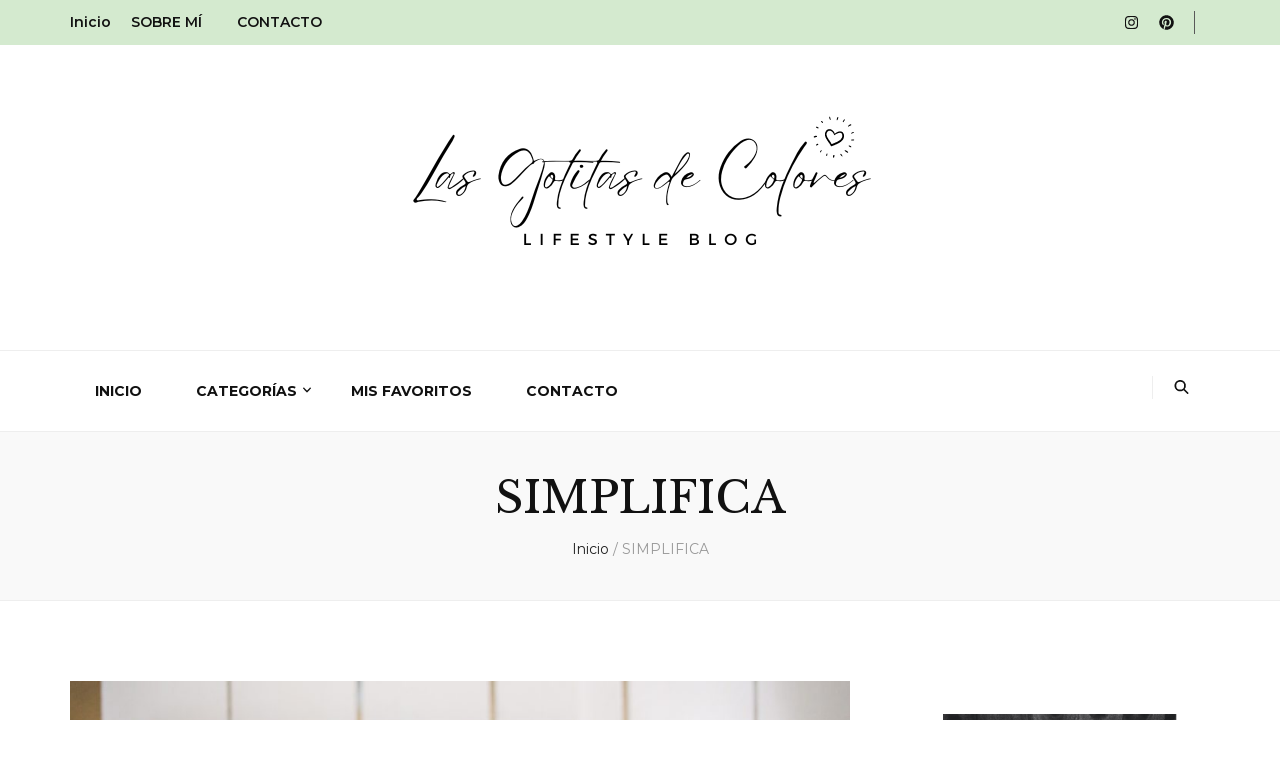

--- FILE ---
content_type: text/html; charset=UTF-8
request_url: https://lasgotitasdecolores.es/simplifica/
body_size: 20583
content:
    <!DOCTYPE html>
    <html lang="es">
    <head itemscope itemtype="http://schema.org/WebSite">

    <meta charset="UTF-8">
    <meta name="viewport" content="width=device-width, initial-scale=1">
    <link rel="profile" href="http://gmpg.org/xfn/11">
    <meta name='robots' content='index, follow, max-image-preview:large, max-snippet:-1, max-video-preview:-1' />

	<!-- This site is optimized with the Yoast SEO plugin v26.8 - https://yoast.com/product/yoast-seo-wordpress/ -->
	<title>SIMPLIFICA - Las Gotitas de Colores</title>
	<link rel="canonical" href="https://lasgotitasdecolores.es/simplifica/" />
	<meta property="og:locale" content="es_ES" />
	<meta property="og:type" content="article" />
	<meta property="og:title" content="SIMPLIFICA - Las Gotitas de Colores" />
	<meta property="og:description" content="Comienza Beneficios de Simplificar tu vida En la vida existen muchas cosas que no podemos controlar, pero también hay mucho que si podemos controlar. Podemos controlar nuestro dinero, nuestras posesiones, nuestros horarios, y nuestras prioridades. Sí simplificar tu vida es algo que realmente deseas, lo que necesitas, por el motivo que sea, no te preocupes &hellip;" />
	<meta property="og:url" content="https://lasgotitasdecolores.es/simplifica/" />
	<meta property="og:site_name" content="Las Gotitas de Colores" />
	<meta property="article:modified_time" content="2019-03-14T12:45:38+00:00" />
	<meta property="og:image" content="https://lasgotitasdecolores.es/wp-content/uploads/2019/02/journal-791286_1920.jpg" />
	<meta property="og:image:width" content="1920" />
	<meta property="og:image:height" content="1280" />
	<meta property="og:image:type" content="image/jpeg" />
	<meta name="twitter:card" content="summary_large_image" />
	<meta name="twitter:label1" content="Tiempo de lectura" />
	<meta name="twitter:data1" content="2 minutos" />
	<script type="application/ld+json" class="yoast-schema-graph">{"@context":"https://schema.org","@graph":[{"@type":"WebPage","@id":"https://lasgotitasdecolores.es/simplifica/","url":"https://lasgotitasdecolores.es/simplifica/","name":"SIMPLIFICA - Las Gotitas de Colores","isPartOf":{"@id":"https://lasgotitasdecolores.es/#website"},"primaryImageOfPage":{"@id":"https://lasgotitasdecolores.es/simplifica/#primaryimage"},"image":{"@id":"https://lasgotitasdecolores.es/simplifica/#primaryimage"},"thumbnailUrl":"https://lasgotitasdecolores.es/wp-content/uploads/2019/02/journal-791286_1920.jpg","datePublished":"2019-01-29T13:46:36+00:00","dateModified":"2019-03-14T12:45:38+00:00","breadcrumb":{"@id":"https://lasgotitasdecolores.es/simplifica/#breadcrumb"},"inLanguage":"es","potentialAction":[{"@type":"ReadAction","target":["https://lasgotitasdecolores.es/simplifica/"]}]},{"@type":"ImageObject","inLanguage":"es","@id":"https://lasgotitasdecolores.es/simplifica/#primaryimage","url":"https://lasgotitasdecolores.es/wp-content/uploads/2019/02/journal-791286_1920.jpg","contentUrl":"https://lasgotitasdecolores.es/wp-content/uploads/2019/02/journal-791286_1920.jpg","width":1920,"height":1280},{"@type":"BreadcrumbList","@id":"https://lasgotitasdecolores.es/simplifica/#breadcrumb","itemListElement":[{"@type":"ListItem","position":1,"name":"Portada","item":"https://lasgotitasdecolores.es/"},{"@type":"ListItem","position":2,"name":"SIMPLIFICA"}]},{"@type":"WebSite","@id":"https://lasgotitasdecolores.es/#website","url":"https://lasgotitasdecolores.es/","name":"Las Gotitas de Colores","description":"Blog de ideas e inspiración para tu día a día.","publisher":{"@id":"https://lasgotitasdecolores.es/#/schema/person/6fcb929e2ae20daa1198ce5f1461c562"},"potentialAction":[{"@type":"SearchAction","target":{"@type":"EntryPoint","urlTemplate":"https://lasgotitasdecolores.es/?s={search_term_string}"},"query-input":{"@type":"PropertyValueSpecification","valueRequired":true,"valueName":"search_term_string"}}],"inLanguage":"es"},{"@type":["Person","Organization"],"@id":"https://lasgotitasdecolores.es/#/schema/person/6fcb929e2ae20daa1198ce5f1461c562","name":"Débora Rebelo","image":{"@type":"ImageObject","inLanguage":"es","@id":"https://lasgotitasdecolores.es/#/schema/person/image/","url":"https://lasgotitasdecolores.es/wp-content/uploads/2024/01/Peach-Watercolor-Flower-Fashion-Blogger-LinkedIn-Banner-Logo-3.png","contentUrl":"https://lasgotitasdecolores.es/wp-content/uploads/2024/01/Peach-Watercolor-Flower-Fashion-Blogger-LinkedIn-Banner-Logo-3.png","width":500,"height":500,"caption":"Débora Rebelo"},"logo":{"@id":"https://lasgotitasdecolores.es/#/schema/person/image/"}}]}</script>
	<!-- / Yoast SEO plugin. -->


<link rel='dns-prefetch' href='//static.addtoany.com' />
<link rel='dns-prefetch' href='//fonts.googleapis.com' />
<link rel="alternate" type="application/rss+xml" title="Las Gotitas de Colores &raquo; Feed" href="https://lasgotitasdecolores.es/feed/" />
<link rel="alternate" type="application/rss+xml" title="Las Gotitas de Colores &raquo; Feed de los comentarios" href="https://lasgotitasdecolores.es/comments/feed/" />
<link rel="alternate" title="oEmbed (JSON)" type="application/json+oembed" href="https://lasgotitasdecolores.es/wp-json/oembed/1.0/embed?url=https%3A%2F%2Flasgotitasdecolores.es%2Fsimplifica%2F" />
<link rel="alternate" title="oEmbed (XML)" type="text/xml+oembed" href="https://lasgotitasdecolores.es/wp-json/oembed/1.0/embed?url=https%3A%2F%2Flasgotitasdecolores.es%2Fsimplifica%2F&#038;format=xml" />
<style id='wp-img-auto-sizes-contain-inline-css' type='text/css'>
img:is([sizes=auto i],[sizes^="auto," i]){contain-intrinsic-size:3000px 1500px}
/*# sourceURL=wp-img-auto-sizes-contain-inline-css */
</style>
<link rel='stylesheet' id='sbi_styles-css' href='https://lasgotitasdecolores.es/wp-content/plugins/instagram-feed/css/sbi-styles.min.css?ver=6.10.0' type='text/css' media='all' />
<style id='wp-emoji-styles-inline-css' type='text/css'>

	img.wp-smiley, img.emoji {
		display: inline !important;
		border: none !important;
		box-shadow: none !important;
		height: 1em !important;
		width: 1em !important;
		margin: 0 0.07em !important;
		vertical-align: -0.1em !important;
		background: none !important;
		padding: 0 !important;
	}
/*# sourceURL=wp-emoji-styles-inline-css */
</style>
<style id='classic-theme-styles-inline-css' type='text/css'>
/*! This file is auto-generated */
.wp-block-button__link{color:#fff;background-color:#32373c;border-radius:9999px;box-shadow:none;text-decoration:none;padding:calc(.667em + 2px) calc(1.333em + 2px);font-size:1.125em}.wp-block-file__button{background:#32373c;color:#fff;text-decoration:none}
/*# sourceURL=/wp-includes/css/classic-themes.min.css */
</style>
<style id='global-styles-inline-css' type='text/css'>
:root{--wp--preset--aspect-ratio--square: 1;--wp--preset--aspect-ratio--4-3: 4/3;--wp--preset--aspect-ratio--3-4: 3/4;--wp--preset--aspect-ratio--3-2: 3/2;--wp--preset--aspect-ratio--2-3: 2/3;--wp--preset--aspect-ratio--16-9: 16/9;--wp--preset--aspect-ratio--9-16: 9/16;--wp--preset--color--black: #000000;--wp--preset--color--cyan-bluish-gray: #abb8c3;--wp--preset--color--white: #ffffff;--wp--preset--color--pale-pink: #f78da7;--wp--preset--color--vivid-red: #cf2e2e;--wp--preset--color--luminous-vivid-orange: #ff6900;--wp--preset--color--luminous-vivid-amber: #fcb900;--wp--preset--color--light-green-cyan: #7bdcb5;--wp--preset--color--vivid-green-cyan: #00d084;--wp--preset--color--pale-cyan-blue: #8ed1fc;--wp--preset--color--vivid-cyan-blue: #0693e3;--wp--preset--color--vivid-purple: #9b51e0;--wp--preset--gradient--vivid-cyan-blue-to-vivid-purple: linear-gradient(135deg,rgb(6,147,227) 0%,rgb(155,81,224) 100%);--wp--preset--gradient--light-green-cyan-to-vivid-green-cyan: linear-gradient(135deg,rgb(122,220,180) 0%,rgb(0,208,130) 100%);--wp--preset--gradient--luminous-vivid-amber-to-luminous-vivid-orange: linear-gradient(135deg,rgb(252,185,0) 0%,rgb(255,105,0) 100%);--wp--preset--gradient--luminous-vivid-orange-to-vivid-red: linear-gradient(135deg,rgb(255,105,0) 0%,rgb(207,46,46) 100%);--wp--preset--gradient--very-light-gray-to-cyan-bluish-gray: linear-gradient(135deg,rgb(238,238,238) 0%,rgb(169,184,195) 100%);--wp--preset--gradient--cool-to-warm-spectrum: linear-gradient(135deg,rgb(74,234,220) 0%,rgb(151,120,209) 20%,rgb(207,42,186) 40%,rgb(238,44,130) 60%,rgb(251,105,98) 80%,rgb(254,248,76) 100%);--wp--preset--gradient--blush-light-purple: linear-gradient(135deg,rgb(255,206,236) 0%,rgb(152,150,240) 100%);--wp--preset--gradient--blush-bordeaux: linear-gradient(135deg,rgb(254,205,165) 0%,rgb(254,45,45) 50%,rgb(107,0,62) 100%);--wp--preset--gradient--luminous-dusk: linear-gradient(135deg,rgb(255,203,112) 0%,rgb(199,81,192) 50%,rgb(65,88,208) 100%);--wp--preset--gradient--pale-ocean: linear-gradient(135deg,rgb(255,245,203) 0%,rgb(182,227,212) 50%,rgb(51,167,181) 100%);--wp--preset--gradient--electric-grass: linear-gradient(135deg,rgb(202,248,128) 0%,rgb(113,206,126) 100%);--wp--preset--gradient--midnight: linear-gradient(135deg,rgb(2,3,129) 0%,rgb(40,116,252) 100%);--wp--preset--font-size--small: 13px;--wp--preset--font-size--medium: 20px;--wp--preset--font-size--large: 36px;--wp--preset--font-size--x-large: 42px;--wp--preset--spacing--20: 0.44rem;--wp--preset--spacing--30: 0.67rem;--wp--preset--spacing--40: 1rem;--wp--preset--spacing--50: 1.5rem;--wp--preset--spacing--60: 2.25rem;--wp--preset--spacing--70: 3.38rem;--wp--preset--spacing--80: 5.06rem;--wp--preset--shadow--natural: 6px 6px 9px rgba(0, 0, 0, 0.2);--wp--preset--shadow--deep: 12px 12px 50px rgba(0, 0, 0, 0.4);--wp--preset--shadow--sharp: 6px 6px 0px rgba(0, 0, 0, 0.2);--wp--preset--shadow--outlined: 6px 6px 0px -3px rgb(255, 255, 255), 6px 6px rgb(0, 0, 0);--wp--preset--shadow--crisp: 6px 6px 0px rgb(0, 0, 0);}:where(.is-layout-flex){gap: 0.5em;}:where(.is-layout-grid){gap: 0.5em;}body .is-layout-flex{display: flex;}.is-layout-flex{flex-wrap: wrap;align-items: center;}.is-layout-flex > :is(*, div){margin: 0;}body .is-layout-grid{display: grid;}.is-layout-grid > :is(*, div){margin: 0;}:where(.wp-block-columns.is-layout-flex){gap: 2em;}:where(.wp-block-columns.is-layout-grid){gap: 2em;}:where(.wp-block-post-template.is-layout-flex){gap: 1.25em;}:where(.wp-block-post-template.is-layout-grid){gap: 1.25em;}.has-black-color{color: var(--wp--preset--color--black) !important;}.has-cyan-bluish-gray-color{color: var(--wp--preset--color--cyan-bluish-gray) !important;}.has-white-color{color: var(--wp--preset--color--white) !important;}.has-pale-pink-color{color: var(--wp--preset--color--pale-pink) !important;}.has-vivid-red-color{color: var(--wp--preset--color--vivid-red) !important;}.has-luminous-vivid-orange-color{color: var(--wp--preset--color--luminous-vivid-orange) !important;}.has-luminous-vivid-amber-color{color: var(--wp--preset--color--luminous-vivid-amber) !important;}.has-light-green-cyan-color{color: var(--wp--preset--color--light-green-cyan) !important;}.has-vivid-green-cyan-color{color: var(--wp--preset--color--vivid-green-cyan) !important;}.has-pale-cyan-blue-color{color: var(--wp--preset--color--pale-cyan-blue) !important;}.has-vivid-cyan-blue-color{color: var(--wp--preset--color--vivid-cyan-blue) !important;}.has-vivid-purple-color{color: var(--wp--preset--color--vivid-purple) !important;}.has-black-background-color{background-color: var(--wp--preset--color--black) !important;}.has-cyan-bluish-gray-background-color{background-color: var(--wp--preset--color--cyan-bluish-gray) !important;}.has-white-background-color{background-color: var(--wp--preset--color--white) !important;}.has-pale-pink-background-color{background-color: var(--wp--preset--color--pale-pink) !important;}.has-vivid-red-background-color{background-color: var(--wp--preset--color--vivid-red) !important;}.has-luminous-vivid-orange-background-color{background-color: var(--wp--preset--color--luminous-vivid-orange) !important;}.has-luminous-vivid-amber-background-color{background-color: var(--wp--preset--color--luminous-vivid-amber) !important;}.has-light-green-cyan-background-color{background-color: var(--wp--preset--color--light-green-cyan) !important;}.has-vivid-green-cyan-background-color{background-color: var(--wp--preset--color--vivid-green-cyan) !important;}.has-pale-cyan-blue-background-color{background-color: var(--wp--preset--color--pale-cyan-blue) !important;}.has-vivid-cyan-blue-background-color{background-color: var(--wp--preset--color--vivid-cyan-blue) !important;}.has-vivid-purple-background-color{background-color: var(--wp--preset--color--vivid-purple) !important;}.has-black-border-color{border-color: var(--wp--preset--color--black) !important;}.has-cyan-bluish-gray-border-color{border-color: var(--wp--preset--color--cyan-bluish-gray) !important;}.has-white-border-color{border-color: var(--wp--preset--color--white) !important;}.has-pale-pink-border-color{border-color: var(--wp--preset--color--pale-pink) !important;}.has-vivid-red-border-color{border-color: var(--wp--preset--color--vivid-red) !important;}.has-luminous-vivid-orange-border-color{border-color: var(--wp--preset--color--luminous-vivid-orange) !important;}.has-luminous-vivid-amber-border-color{border-color: var(--wp--preset--color--luminous-vivid-amber) !important;}.has-light-green-cyan-border-color{border-color: var(--wp--preset--color--light-green-cyan) !important;}.has-vivid-green-cyan-border-color{border-color: var(--wp--preset--color--vivid-green-cyan) !important;}.has-pale-cyan-blue-border-color{border-color: var(--wp--preset--color--pale-cyan-blue) !important;}.has-vivid-cyan-blue-border-color{border-color: var(--wp--preset--color--vivid-cyan-blue) !important;}.has-vivid-purple-border-color{border-color: var(--wp--preset--color--vivid-purple) !important;}.has-vivid-cyan-blue-to-vivid-purple-gradient-background{background: var(--wp--preset--gradient--vivid-cyan-blue-to-vivid-purple) !important;}.has-light-green-cyan-to-vivid-green-cyan-gradient-background{background: var(--wp--preset--gradient--light-green-cyan-to-vivid-green-cyan) !important;}.has-luminous-vivid-amber-to-luminous-vivid-orange-gradient-background{background: var(--wp--preset--gradient--luminous-vivid-amber-to-luminous-vivid-orange) !important;}.has-luminous-vivid-orange-to-vivid-red-gradient-background{background: var(--wp--preset--gradient--luminous-vivid-orange-to-vivid-red) !important;}.has-very-light-gray-to-cyan-bluish-gray-gradient-background{background: var(--wp--preset--gradient--very-light-gray-to-cyan-bluish-gray) !important;}.has-cool-to-warm-spectrum-gradient-background{background: var(--wp--preset--gradient--cool-to-warm-spectrum) !important;}.has-blush-light-purple-gradient-background{background: var(--wp--preset--gradient--blush-light-purple) !important;}.has-blush-bordeaux-gradient-background{background: var(--wp--preset--gradient--blush-bordeaux) !important;}.has-luminous-dusk-gradient-background{background: var(--wp--preset--gradient--luminous-dusk) !important;}.has-pale-ocean-gradient-background{background: var(--wp--preset--gradient--pale-ocean) !important;}.has-electric-grass-gradient-background{background: var(--wp--preset--gradient--electric-grass) !important;}.has-midnight-gradient-background{background: var(--wp--preset--gradient--midnight) !important;}.has-small-font-size{font-size: var(--wp--preset--font-size--small) !important;}.has-medium-font-size{font-size: var(--wp--preset--font-size--medium) !important;}.has-large-font-size{font-size: var(--wp--preset--font-size--large) !important;}.has-x-large-font-size{font-size: var(--wp--preset--font-size--x-large) !important;}
:where(.wp-block-post-template.is-layout-flex){gap: 1.25em;}:where(.wp-block-post-template.is-layout-grid){gap: 1.25em;}
:where(.wp-block-term-template.is-layout-flex){gap: 1.25em;}:where(.wp-block-term-template.is-layout-grid){gap: 1.25em;}
:where(.wp-block-columns.is-layout-flex){gap: 2em;}:where(.wp-block-columns.is-layout-grid){gap: 2em;}
:root :where(.wp-block-pullquote){font-size: 1.5em;line-height: 1.6;}
/*# sourceURL=global-styles-inline-css */
</style>
<link rel='stylesheet' id='blossomthemes-email-newsletter-css' href='https://lasgotitasdecolores.es/wp-content/plugins/blossomthemes-email-newsletter/public/css/blossomthemes-email-newsletter-public.min.css?ver=2.2.10' type='text/css' media='all' />
<link rel='stylesheet' id='blossomthemes-instagram-feed-css' href='https://lasgotitasdecolores.es/wp-content/plugins/blossomthemes-instagram-feed/public/css/blossomthemes-instagram-feed-public.css?ver=2.0.5' type='text/css' media='all' />
<link rel='stylesheet' id='magnific-popup-css' href='https://lasgotitasdecolores.es/wp-content/plugins/blossomthemes-instagram-feed/public/css/magnific-popup.min.css?ver=1.0.0' type='text/css' media='all' />
<link rel='stylesheet' id='blossomthemes-toolkit-css' href='https://lasgotitasdecolores.es/wp-content/plugins/blossomthemes-toolkit/public/css/blossomthemes-toolkit-public.min.css?ver=2.2.7' type='text/css' media='all' />
<link rel='stylesheet' id='contact-form-7-css' href='https://lasgotitasdecolores.es/wp-content/plugins/contact-form-7/includes/css/styles.css?ver=6.1.4' type='text/css' media='all' />
<link rel='stylesheet' id='animate-css' href='https://lasgotitasdecolores.es/wp-content/themes/blossom-feminine/css/animate.min.css?ver=3.5.2' type='text/css' media='all' />
<link rel='stylesheet' id='blossom-feminine-style-css' href='https://lasgotitasdecolores.es/wp-content/themes/blossom-feminine/style.css?ver=6.9' type='text/css' media='all' />
<link rel='stylesheet' id='blossom-beauty-css' href='https://lasgotitasdecolores.es/wp-content/themes/blossom-beauty/style.css?ver=1.1.4' type='text/css' media='all' />
<link rel='stylesheet' id='owl-carousel-css' href='https://lasgotitasdecolores.es/wp-content/themes/blossom-feminine/css/owl.carousel.min.css?ver=2.2.1' type='text/css' media='all' />
<link rel='stylesheet' id='blossom-feminine-google-fonts-css' href='https://fonts.googleapis.com/css?family=Montserrat%3A100%2C200%2C300%2Cregular%2C500%2C600%2C700%2C800%2C900%2C100italic%2C200italic%2C300italic%2Citalic%2C500italic%2C600italic%2C700italic%2C800italic%2C900italic%7CLibre+Baskerville%3Aregular%2Citalic%2C700%7CLibre+Baskerville%3Aregular' type='text/css' media='all' />
<link rel='stylesheet' id='jquery-lazyloadxt-spinner-css-css' href='//lasgotitasdecolores.es/wp-content/plugins/a3-lazy-load/assets/css/jquery.lazyloadxt.spinner.css?ver=6.9' type='text/css' media='all' />
<link rel='stylesheet' id='addtoany-css' href='https://lasgotitasdecolores.es/wp-content/plugins/add-to-any/addtoany.min.css?ver=1.16' type='text/css' media='all' />
<link rel='stylesheet' id='elementor-icons-css' href='https://lasgotitasdecolores.es/wp-content/plugins/elementor/assets/lib/eicons/css/elementor-icons.min.css?ver=5.46.0' type='text/css' media='all' />
<link rel='stylesheet' id='elementor-frontend-css' href='https://lasgotitasdecolores.es/wp-content/plugins/elementor/assets/css/frontend.min.css?ver=3.34.4' type='text/css' media='all' />
<link rel='stylesheet' id='elementor-post-1656-css' href='https://lasgotitasdecolores.es/wp-content/uploads/elementor/css/post-1656.css?ver=1769882421' type='text/css' media='all' />
<link rel='stylesheet' id='font-awesome-css' href='https://lasgotitasdecolores.es/wp-content/plugins/elementor/assets/lib/font-awesome/css/font-awesome.min.css?ver=4.7.0' type='text/css' media='all' />
<link rel='stylesheet' id='sbistyles-css' href='https://lasgotitasdecolores.es/wp-content/plugins/instagram-feed/css/sbi-styles.min.css?ver=6.10.0' type='text/css' media='all' />
<link rel='stylesheet' id='e-animation-fadeInDown-css' href='https://lasgotitasdecolores.es/wp-content/plugins/elementor/assets/lib/animations/styles/fadeInDown.min.css?ver=3.34.4' type='text/css' media='all' />
<link rel='stylesheet' id='widget-image-box-css' href='https://lasgotitasdecolores.es/wp-content/plugins/elementor/assets/css/widget-image-box.min.css?ver=3.34.4' type='text/css' media='all' />
<link rel='stylesheet' id='widget-heading-css' href='https://lasgotitasdecolores.es/wp-content/plugins/elementor/assets/css/widget-heading.min.css?ver=3.34.4' type='text/css' media='all' />
<link rel='stylesheet' id='widget-spacer-css' href='https://lasgotitasdecolores.es/wp-content/plugins/elementor/assets/css/widget-spacer.min.css?ver=3.34.4' type='text/css' media='all' />
<link rel='stylesheet' id='elementor-post-975-css' href='https://lasgotitasdecolores.es/wp-content/uploads/elementor/css/post-975.css?ver=1769897944' type='text/css' media='all' />
<link rel='stylesheet' id='elementor-gf-local-roboto-css' href='https://lasgotitasdecolores.es/wp-content/uploads/elementor/google-fonts/css/roboto.css?ver=1742453238' type='text/css' media='all' />
<link rel='stylesheet' id='elementor-gf-local-robotoslab-css' href='https://lasgotitasdecolores.es/wp-content/uploads/elementor/google-fonts/css/robotoslab.css?ver=1742453247' type='text/css' media='all' />
<script type="text/javascript" id="addtoany-core-js-before">
/* <![CDATA[ */
window.a2a_config=window.a2a_config||{};a2a_config.callbacks=[];a2a_config.overlays=[];a2a_config.templates={};a2a_localize = {
	Share: "Compartir",
	Save: "Guardar",
	Subscribe: "Suscribir",
	Email: "Correo electrónico",
	Bookmark: "Marcador",
	ShowAll: "Mostrar todo",
	ShowLess: "Mostrar menos",
	FindServices: "Encontrar servicio(s)",
	FindAnyServiceToAddTo: "Encuentra al instante cualquier servicio para añadir a",
	PoweredBy: "Funciona con",
	ShareViaEmail: "Compartir por correo electrónico",
	SubscribeViaEmail: "Suscribirse a través de correo electrónico",
	BookmarkInYourBrowser: "Añadir a marcadores de tu navegador",
	BookmarkInstructions: "Presiona «Ctrl+D» o «\u2318+D» para añadir esta página a marcadores",
	AddToYourFavorites: "Añadir a tus favoritos",
	SendFromWebOrProgram: "Enviar desde cualquier dirección o programa de correo electrónico ",
	EmailProgram: "Programa de correo electrónico",
	More: "Más&#8230;",
	ThanksForSharing: "¡Gracias por compartir!",
	ThanksForFollowing: "¡Gracias por seguirnos!"
};


//# sourceURL=addtoany-core-js-before
/* ]]> */
</script>
<script type="text/javascript" defer src="https://static.addtoany.com/menu/page.js" id="addtoany-core-js"></script>
<script type="text/javascript" id="jquery-core-js-extra">
/* <![CDATA[ */
var bten_ajax_data = {"ajaxurl":"https://lasgotitasdecolores.es/wp-admin/admin-ajax.php"};
//# sourceURL=jquery-core-js-extra
/* ]]> */
</script>
<script type="text/javascript" src="https://lasgotitasdecolores.es/wp-includes/js/jquery/jquery.min.js?ver=3.7.1" id="jquery-core-js"></script>
<script type="text/javascript" src="https://lasgotitasdecolores.es/wp-includes/js/jquery/jquery-migrate.min.js?ver=3.4.1" id="jquery-migrate-js"></script>
<script type="text/javascript" defer src="https://lasgotitasdecolores.es/wp-content/plugins/add-to-any/addtoany.min.js?ver=1.1" id="addtoany-jquery-js"></script>
<link rel="https://api.w.org/" href="https://lasgotitasdecolores.es/wp-json/" /><link rel="alternate" title="JSON" type="application/json" href="https://lasgotitasdecolores.es/wp-json/wp/v2/pages/975" /><link rel="EditURI" type="application/rsd+xml" title="RSD" href="https://lasgotitasdecolores.es/xmlrpc.php?rsd" />
<meta name="generator" content="WordPress 6.9" />
<link rel='shortlink' href='https://lasgotitasdecolores.es/?p=975' />
		<!-- Custom Logo: hide header text -->
		<style id="custom-logo-css" type="text/css">
			.site-title, .site-description {
				position: absolute;
				clip-path: inset(50%);
			}
		</style>
		<meta name="generator" content="Elementor 3.34.4; features: additional_custom_breakpoints; settings: css_print_method-external, google_font-enabled, font_display-auto">
			<style>
				.e-con.e-parent:nth-of-type(n+4):not(.e-lazyloaded):not(.e-no-lazyload),
				.e-con.e-parent:nth-of-type(n+4):not(.e-lazyloaded):not(.e-no-lazyload) * {
					background-image: none !important;
				}
				@media screen and (max-height: 1024px) {
					.e-con.e-parent:nth-of-type(n+3):not(.e-lazyloaded):not(.e-no-lazyload),
					.e-con.e-parent:nth-of-type(n+3):not(.e-lazyloaded):not(.e-no-lazyload) * {
						background-image: none !important;
					}
				}
				@media screen and (max-height: 640px) {
					.e-con.e-parent:nth-of-type(n+2):not(.e-lazyloaded):not(.e-no-lazyload),
					.e-con.e-parent:nth-of-type(n+2):not(.e-lazyloaded):not(.e-no-lazyload) * {
						background-image: none !important;
					}
				}
			</style>
			<style id="uagb-style-frontend-975">.uag-blocks-common-selector{z-index:var(--z-index-desktop) !important}@media (max-width: 976px){.uag-blocks-common-selector{z-index:var(--z-index-tablet) !important}}@media (max-width: 767px){.uag-blocks-common-selector{z-index:var(--z-index-mobile) !important}}
</style><link rel="icon" href="https://lasgotitasdecolores.es/wp-content/uploads/2022/12/cropped-IMAGEN-PARA-FAVICON-2022-BLOG-1-32x32.png" sizes="32x32" />
<link rel="icon" href="https://lasgotitasdecolores.es/wp-content/uploads/2022/12/cropped-IMAGEN-PARA-FAVICON-2022-BLOG-1-192x192.png" sizes="192x192" />
<link rel="apple-touch-icon" href="https://lasgotitasdecolores.es/wp-content/uploads/2022/12/cropped-IMAGEN-PARA-FAVICON-2022-BLOG-1-180x180.png" />
<meta name="msapplication-TileImage" content="https://lasgotitasdecolores.es/wp-content/uploads/2022/12/cropped-IMAGEN-PARA-FAVICON-2022-BLOG-1-270x270.png" />
<style type='text/css' media='all'>     
    .content-newsletter .blossomthemes-email-newsletter-wrapper.bg-img:after,
    .widget_blossomthemes_email_newsletter_widget .blossomthemes-email-newsletter-wrapper:after{
        background: rgba(114, 186, 98, 0.8);    }
    
    /* primary color */
    a{
        color: #72ba62;
    }
    
    a:hover,
    a:focus{
        color: #72ba62;
    }

    .secondary-nav ul li a:hover,
    .secondary-nav ul li a:focus,
    .secondary-nav ul li:hover > a,
    .secondary-nav ul li:focus > a,
    .secondary-nav .current_page_item > a,
    .secondary-nav .current-menu-item > a,
    .secondary-nav .current_page_ancestor > a,
    .secondary-nav .current-menu-ancestor > a,
    .header-t .social-networks li a:hover,
    .header-t .social-networks li a:focus,
    .main-navigation ul li a:hover,
    .main-navigation ul li a:focus,
    .main-navigation ul li:hover > a,
    .main-navigation ul li:focus > a,
    .main-navigation .current_page_item > a,
    .main-navigation .current-menu-item > a,
    .main-navigation .current_page_ancestor > a,
    .main-navigation .current-menu-ancestor > a,
    .banner .banner-text .title a:hover,
    .banner .banner-text .title a:focus,
    #primary .post .text-holder .entry-header .entry-title a:hover,
    #primary .post .text-holder .entry-header .entry-title a:focus,
    .widget ul li a:hover,
    .widget ul li a:focus,
    .site-footer .widget ul li a:hover,
    .site-footer .widget ul li a:focus,
    #crumbs a:hover,
    #crumbs a:focus,
    .related-post .post .text-holder .cat-links a:hover,
    .related-post .post .text-holder .cat-links a:focus,
    .related-post .post .text-holder .entry-title a:hover,
    .related-post .post .text-holder .entry-title a:focus,
    .comments-area .comment-body .comment-metadata a:hover,
    .comments-area .comment-body .comment-metadata a:focus,
    .search #primary .search-post .text-holder .entry-header .entry-title a:hover,
    .search #primary .search-post .text-holder .entry-header .entry-title a:focus,
    .site-title a:hover,
    .site-title a:focus,
    .widget_bttk_popular_post ul li .entry-header .entry-meta a:hover,
    .widget_bttk_popular_post ul li .entry-header .entry-meta a:focus,
    .widget_bttk_pro_recent_post ul li .entry-header .entry-meta a:hover,
    .widget_bttk_pro_recent_post ul li .entry-header .entry-meta a:focus,
    .widget_bttk_posts_category_slider_widget .carousel-title .title a:hover,
    .widget_bttk_posts_category_slider_widget .carousel-title .title a:focus,
    .site-footer .widget_bttk_posts_category_slider_widget .carousel-title .title a:hover,
    .site-footer .widget_bttk_posts_category_slider_widget .carousel-title .title a:focus,
    .portfolio-sorting .button:hover,
    .portfolio-sorting .button:focus,
    .portfolio-sorting .button.is-checked,
    .portfolio-item .portfolio-img-title a:hover,
    .portfolio-item .portfolio-img-title a:focus,
    .portfolio-item .portfolio-cat a:hover,
    .portfolio-item .portfolio-cat a:focus,
    .entry-header .portfolio-cat a:hover,
    .entry-header .portfolio-cat a:focus,
    .header-layout-two .header-b .social-networks li a:hover, 
    .header-layout-two .header-b .social-networks li a:focus,
    #primary .post .text-holder .entry-header .entry-meta a:hover,
    .underline .entry-content a:hover{
        color: #72ba62;
    }

    .navigation.pagination .page-numbers:hover,
    .navigation.pagination .page-numbers:focus,
    .widget_calendar caption,
    .widget_calendar table tbody td a,
    .widget_tag_cloud .tagcloud a:hover,
    .widget_tag_cloud .tagcloud a:focus,
    #blossom-top,
    .single #primary .post .entry-footer .tags a:hover,
    .single #primary .post .entry-footer .tags a:focus,
    .error-holder .page-content a:hover,
    .error-holder .page-content a:focus,
    .widget_bttk_author_bio .readmore:hover,
    .widget_bttk_author_bio .readmore:focus,
    .widget_bttk_social_links ul li a:hover,
    .widget_bttk_social_links ul li a:focus,
    .widget_bttk_image_text_widget ul li .btn-readmore:hover,
    .widget_bttk_image_text_widget ul li .btn-readmore:focus,
    .widget_bttk_custom_categories ul li a:hover .post-count,
    .widget_bttk_custom_categories ul li a:hover:focus .post-count,
    .content-instagram ul li .instagram-meta .like,
    .content-instagram ul li .instagram-meta .comment,
    #secondary .widget_blossomtheme_featured_page_widget .text-holder .btn-readmore:hover,
    #secondary .widget_blossomtheme_featured_page_widget .text-holder .btn-readmore:focus,
    #secondary .widget_blossomtheme_companion_cta_widget .btn-cta:hover,
    #secondary .widget_blossomtheme_companion_cta_widget .btn-cta:focus,
    #secondary .widget_bttk_icon_text_widget .text-holder .btn-readmore:hover,
    #secondary .widget_bttk_icon_text_widget .text-holder .btn-readmore:focus,
    .site-footer .widget_blossomtheme_companion_cta_widget .btn-cta:hover,
    .site-footer .widget_blossomtheme_companion_cta_widget .btn-cta:focus,
    .site-footer .widget_blossomtheme_featured_page_widget .text-holder .btn-readmore:hover,
    .site-footer .widget_blossomtheme_featured_page_widget .text-holder .btn-readmore:focus,
    .site-footer .widget_bttk_icon_text_widget .text-holder .btn-readmore:hover,
    .site-footer .widget_bttk_icon_text_widget .text-holder .btn-readmore:focus,
    .header-layout-two .header-b .tools .cart .count,
    #primary .post .text-holder .entry-header .cat-links a:hover,
    .widget_bttk_popular_post .style-two li .entry-header .cat-links a:hover, 
    .widget_bttk_pro_recent_post .style-two li .entry-header .cat-links a:hover, 
    .widget_bttk_popular_post .style-three li .entry-header .cat-links a:hover,
    .widget_bttk_pro_recent_post .style-three li .entry-header .cat-links a:hover, .widget_bttk_posts_category_slider_widget .carousel-title .cat-links a:hover,
    .widget_bttk_posts_category_slider_widget .owl-theme .owl-prev:hover, .widget_bttk_posts_category_slider_widget .owl-theme .owl-prev:focus, .widget_bttk_posts_category_slider_widget .owl-theme .owl-next:hover, .widget_bttk_posts_category_slider_widget .owl-theme .owl-next:focus,
    .banner .owl-nav .owl-prev:hover, 
    .banner .owl-nav .owl-next:hover,
    .banner .banner-text .cat-links a:hover,
    button:hover, input[type="button"]:hover, 
    input[type="reset"]:hover, input[type="submit"]:hover, 
    button:focus, input[type="button"]:focus, 
    input[type="reset"]:focus, 
    input[type="submit"]:focus,
    .category-section .col .img-holder:hover .text-holder span,
    .widget_bttk_author_bio .author-socicons li:hover,
    .owl-theme .owl-nav [class*=owl-]:hover,
    #primary .post .entry-content .highlight, 
    #primary .page .entry-content .highlight, 
    .widget_bttk_posts_category_slider_widget .owl-theme .owl-nav [class*="owl-"]:hover{
        background: #72ba62;
    }

    .navigation.pagination .page-numbers.current,
    .post-navigation .nav-links .nav-previous a:hover,
    .post-navigation .nav-links .nav-next a:hover,
    .post-navigation .nav-links .nav-previous a:focus,
    .post-navigation .nav-links .nav-next a:focus,
    .content-newsletter .blossomthemes-email-newsletter-wrapper form input[type="submit"]:hover, .content-newsletter .blossomthemes-email-newsletter-wrapper form input[type="submit"]:focus{
        background: #72ba62;
        border-color: #72ba62;
    }
    .content-newsletter .blossomthemes-email-newsletter-wrapper form input[type="submit"]:hover, .content-newsletter .blossomthemes-email-newsletter-wrapper form input[type="submit"]:focus{
        color: #fff;
    }

    #primary .post .entry-content blockquote,
    #primary .page .entry-content blockquote{
        border-bottom-color: #72ba62;
        border-top-color: #72ba62;
    }

    #primary .post .entry-content .pull-left,
    #primary .page .entry-content .pull-left,
    #primary .post .entry-content .pull-right,
    #primary .page .entry-content .pull-right{border-left-color: #72ba62;}

    .error-holder .page-content h2{
        text-shadow: 6px 6px 0 #72ba62;
    }

    .category-section .col .img-holder:hover .text-holder,
    button:hover, input[type="button"]:hover, 
    input[type="reset"]:hover, 
    input[type="submit"]:hover, 
    button:focus, 
    input[type="button"]:focus, 
    input[type="reset"]:focus, 
    input[type="submit"]:focus{
        border-color: #72ba62;
    }

	#primary .post .text-holder .entry-footer .btn-readmore:hover svg path,
 	#primary .post .text-holder .entry-footer .btn-readmore:focus svg path{
 		fill: #72ba62;
 	}
    .header-layout-two .header-t,
    #primary .post .text-holder .entry-header .cat-links a,
    .widget_bttk_popular_post .style-two li .entry-header .cat-links a, 
    .widget_bttk_pro_recent_post .style-two li .entry-header .cat-links a,
    .widget_bttk_popular_post .style-three li .entry-header .cat-links a, 
    .widget_bttk_pro_recent_post .style-three li .entry-header .cat-links a,
    .widget_bttk_popular_post .style-two li .entry-header .cat-links a, 
    .widget_bttk_pro_recent_post .style-two li .entry-header .cat-links a, 
    .widget_bttk_popular_post .style-three li .entry-header .cat-links a, 
    .widget_bttk_pro_recent_post .style-three li .entry-header .cat-links a, 
    .widget_bttk_posts_category_slider_widget .carousel-title .cat-links a,
    .content-instagram{
        background: rgba(114, 186, 98, 0.3);    }
    .widget_bttk_author_bio .author-socicons li,
    .widget_bttk_author_bio .author-socicons li:last-child,
    .navigation.pagination .page-numbers{
        border-color: rgba(114, 186, 98, 0.3);    }

    
    body,
    button,
    input,
    select,
    optgroup,
    textarea{
        font-family : Montserrat;
        font-size   : 14px;
    }

    .widget_bttk_pro_recent_post ul li .entry-header .entry-title,
    .widget_bttk_posts_category_slider_widget .carousel-title .title,
    .widget_blossomthemes_email_newsletter_widget .blossomthemes-email-newsletter-wrapper .text-holder h3,
    #secondary .widget_bttk_testimonial_widget .text-holder .name,
    #secondary .widget_bttk_description_widget .text-holder .name,
    .site-footer .widget_bttk_description_widget .text-holder .name,
    .site-footer .widget_bttk_testimonial_widget .text-holder .name, 
    .widget_bttk_popular_post ul li .entry-header .entry-title, 
    .widget_bttk_author_bio .title-holder {
        font-family : Montserrat;
    }

    .banner .banner-text .title,
    #primary .sticky .text-holder .entry-header .entry-title,
    #primary .post .text-holder .entry-header .entry-title,
    .author-section .text-holder .title,
    .post-navigation .nav-links .nav-previous .post-title,
    .post-navigation .nav-links .nav-next .post-title,
    .related-post .post .text-holder .entry-title,
    .comments-area .comments-title,
    .comments-area .comment-body .fn,
    .comments-area .comment-reply-title,
    .page-header .page-title,
    #primary .post .entry-content blockquote,
    #primary .page .entry-content blockquote,
    #primary .post .entry-content .pull-left,
    #primary .page .entry-content .pull-left,
    #primary .post .entry-content .pull-right,
    #primary .page .entry-content .pull-right,
    #primary .post .entry-content h1,
    #primary .page .entry-content h1,
    #primary .post .entry-content h2,
    #primary .page .entry-content h2,
    #primary .post .entry-content h3,
    #primary .page .entry-content h3,
    #primary .post .entry-content h4,
    #primary .page .entry-content h4,
    #primary .post .entry-content h5,
    #primary .page .entry-content h5,
    #primary .post .entry-content h6,
    #primary .page .entry-content h6,
    .search #primary .search-post .text-holder .entry-header .entry-title,
    .error-holder .page-content h2,
    .portfolio-text-holder .portfolio-img-title,
    .portfolio-holder .entry-header .entry-title,
    .single-blossom-portfolio .post-navigation .nav-previous a,
    .single-blossom-portfolio .post-navigation .nav-next a,
    .related-portfolio-title,
    .content-instagram .insta-title,
    .content-newsletter .blossomthemes-email-newsletter-wrapper .text-holder h3{
        font-family: Libre Baskerville;
    }

    .site-title{
        font-size   : 21px;
        font-family : Libre Baskerville;
        font-weight : 400;
        font-style  : normal;
    }
    
               
    </style>
</head>

<body class="wp-singular page-template-default page page-id-975 wp-custom-logo wp-theme-blossom-feminine wp-child-theme-blossom-beauty underline rightsidebar elementor-default elementor-kit-1656 elementor-page elementor-page-975" itemscope itemtype="http://schema.org/WebPage">
	
    <div id="page" class="site"><a aria-label="saltar al contenido" class="skip-link" href="#content">Saltar al contenido</a>
    	<header id="masthead" class="site-header wow fadeIn header-layout-two" data-wow-delay="0.1s" itemscope itemtype="http://schema.org/WPHeader">
		<div class="header-holder">
			<div class="header-t">
				<div class="container">			
					                        <div id="secondary-toggle-button"><button aria-label="botón alternar el menú secundario" id="secondary-toggle-button" data-toggle-target=".menu-modal" data-toggle-body-class="showing-menu-modal" aria-expanded="false" data-set-focus=".close-nav-toggle"><i class="fa fa-bars"></i></button></div>  
                                  
					<nav id="secondary-navigation" class="secondary-nav" itemscope itemtype="http://schema.org/SiteNavigationElement">
                        <div class="secondary-menu-list menu-modal cover-modal" data-modal-target-string=".menu-modal">
                            <button class="close close-nav-toggle" data-toggle-target=".menu-modal" data-toggle-body-class="showing-menu-modal" aria-expanded="false" data-set-focus=".menu-modal">
                                <span class="toggle-bar"></span>
                                <span class="toggle-bar"></span>
                            </button>
                            <div class="mobile-menu" aria-label="Móvil">
                                <div class="menu-top-menu-container"><ul id="secondary-menu" class="menu-modal"><li id="menu-item-2239" class="menu-item menu-item-type-custom menu-item-object-custom menu-item-home menu-item-2239"><a href="https://lasgotitasdecolores.es">Inicio</a></li>
<li id="menu-item-679" class="menu-item menu-item-type-post_type menu-item-object-page menu-item-has-children menu-item-679"><a href="https://lasgotitasdecolores.es/?page_id=43">SOBRE MÍ</a>
<ul class="sub-menu">
	<li id="menu-item-2185" class="menu-item menu-item-type-post_type menu-item-object-page menu-item-privacy-policy menu-item-2185"><a rel="privacy-policy" href="https://lasgotitasdecolores.es/privacy-policy/">Política de Privacidad</a></li>
</ul>
</li>
<li id="menu-item-678" class="menu-item menu-item-type-post_type menu-item-object-page menu-item-678"><a href="https://lasgotitasdecolores.es/contact/">CONTACTO</a></li>
</ul></div>                            </div>
                        </div>                    
                    </nav><!-- #secondary-navigation -->            
					<div class="right">
						<div class="tools">
							   
						</div>
						    <ul class="social-networks">
    	            <li><a href="https://www.instagram.com/lasgotitasdecolores/" target="_blank" rel="nofollow"><i class="fab fa-instagram"></i></a></li>    	   
                        <li><a href="https://www.pinterest.es/debo_rebelo/" target="_blank" rel="nofollow"><i class="fab fa-pinterest"></i></a></li>    	   
            	</ul>
                    
					</div>            
				</div>
			</div><!-- .header-t -->
		</div>
		<div class="header-m" >
			<div class="container" itemscope itemtype="http://schema.org/Organization">
				<a href="https://lasgotitasdecolores.es/" class="custom-logo-link" rel="home"><img width="500" height="196" src="https://lasgotitasdecolores.es/wp-content/uploads/2024/01/cropped-Peach-Watercolor-Flower-Fashion-Blogger-LinkedIn-Banner-Logo-3.png" class="custom-logo" alt="Las Gotitas de Colores" decoding="async" srcset="https://lasgotitasdecolores.es/wp-content/uploads/2024/01/cropped-Peach-Watercolor-Flower-Fashion-Blogger-LinkedIn-Banner-Logo-3.png 500w, https://lasgotitasdecolores.es/wp-content/uploads/2024/01/cropped-Peach-Watercolor-Flower-Fashion-Blogger-LinkedIn-Banner-Logo-3-300x118.png 300w, https://lasgotitasdecolores.es/wp-content/uploads/2024/01/cropped-Peach-Watercolor-Flower-Fashion-Blogger-LinkedIn-Banner-Logo-3-153x60.png 153w" sizes="(max-width: 500px) 100vw, 500px" /></a>					<p class="site-title" itemprop="name"><a href="https://lasgotitasdecolores.es/" rel="home" itemprop="url">Las Gotitas de Colores</a></p>
										<p class="site-description" itemprop="description">Blog de ideas e inspiración para tu día a día.</p>
							</div>
		</div><!-- .header-m -->

		<div class="header-b">
			<div class="container">
				<button aria-label="botón alternar el menú principal" id="primary-toggle-button" data-toggle-target=".main-menu-modal" data-toggle-body-class="showing-main-menu-modal" aria-expanded="false" data-set-focus=".close-main-nav-toggle"><i class="fa fa-bars"></i></button>
                <nav id="site-navigation" class="main-navigation" itemscope itemtype="http://schema.org/SiteNavigationElement">
                    <div class="primary-menu-list main-menu-modal cover-modal" data-modal-target-string=".main-menu-modal">
                        <button class="close close-main-nav-toggle" data-toggle-target=".main-menu-modal" data-toggle-body-class="showing-main-menu-modal" aria-expanded="false" data-set-focus=".main-menu-modal"><i class="fa fa-times"></i>Cerrar</button>
                        <div class="mobile-menu" aria-label="Móvil">
                            <div class="menu-main-menu-container"><ul id="primary-menu" class="main-menu-modal"><li id="menu-item-2211" class="menu-item menu-item-type-custom menu-item-object-custom menu-item-home menu-item-2211"><a href="https://lasgotitasdecolores.es">Inicio</a></li>
<li id="menu-item-2201" class="menu-item menu-item-type-post_type menu-item-object-page menu-item-has-children menu-item-2201"><a href="https://lasgotitasdecolores.es/categorias/">Categorías</a>
<ul class="sub-menu">
	<li id="menu-item-2202" class="menu-item menu-item-type-taxonomy menu-item-object-category menu-item-2202"><a href="https://lasgotitasdecolores.es/category/blog/">BLOG</a></li>
	<li id="menu-item-2203" class="menu-item menu-item-type-taxonomy menu-item-object-category menu-item-2203"><a href="https://lasgotitasdecolores.es/category/estilodevida/">Estilo de Vida</a></li>
	<li id="menu-item-2204" class="menu-item menu-item-type-taxonomy menu-item-object-category menu-item-2204"><a href="https://lasgotitasdecolores.es/category/recetas/">RECETAS</a></li>
	<li id="menu-item-2269" class="menu-item menu-item-type-taxonomy menu-item-object-category menu-item-2269"><a href="https://lasgotitasdecolores.es/category/libros/">LIBROS</a></li>
	<li id="menu-item-2205" class="menu-item menu-item-type-taxonomy menu-item-object-category menu-item-2205"><a href="https://lasgotitasdecolores.es/category/recursos/">RECURSOS</a></li>
</ul>
</li>
<li id="menu-item-2130" class="menu-item menu-item-type-post_type menu-item-object-page menu-item-2130"><a href="https://lasgotitasdecolores.es/mis-favoritos/">MIS FAVORITOS</a></li>
<li id="menu-item-2131" class="menu-item menu-item-type-post_type menu-item-object-page menu-item-2131"><a href="https://lasgotitasdecolores.es/contact/">CONTACTO</a></li>
</ul></div>                        </div>
                    </div>
                </nav><!-- #site-navigation --> 
										<div class="tools">
							<div class="form-section">
									<button aria-label="botón alternar búsqueda" id="btn-search" class="search-toggle" data-toggle-target=".search-modal" data-toggle-body-class="showing-search-modal" data-set-focus=".search-modal .search-field" aria-expanded="false">
                                        <i class="fas fa-search"></i>
                                    </button>
                                    <div class="form-holder search-modal cover-modal" data-modal-target-string=".search-modal">
                                        <div class="form-holder-inner">
                                            <form role="search" method="get" class="search-form" action="https://lasgotitasdecolores.es/">
				<label>
					<span class="screen-reader-text">Buscar:</span>
					<input type="search" class="search-field" placeholder="Buscar &hellip;" value="" name="s" />
				</label>
				<input type="submit" class="search-submit" value="Buscar" />
			</form>                        
                                        </div>
                                    </div>
								</div>
							                    
						</div>                                               
							</div>
		</div><!-- .header-b -->
	</header><!-- #masthead -->
	    <div class="top-bar">
		<div class="container">
			    <header class="page-header">
    <h1 class="page-title">SIMPLIFICA</h1>    </header><!-- .page-header -->
    <div class="breadcrumb-wrapper">
                <div id="crumbs" itemscope itemtype="http://schema.org/BreadcrumbList"> 
                    <span itemprop="itemListElement" itemscope itemtype="http://schema.org/ListItem">
                        <a itemprop="item" href="https://lasgotitasdecolores.es"><span itemprop="name">Inicio</span></a>
                        <meta itemprop="position" content="1" />
                        <span class="separator">/</span>
                    </span><span class="current" itemprop="itemListElement" itemscope itemtype="http://schema.org/ListItem"><a itemprop="item" href="https://lasgotitasdecolores.es/simplifica/"><span itemprop="name">SIMPLIFICA</span></a><meta itemprop="position" content="2" /></span></div></div><!-- .breadcrumb-wrapper -->		</div>
	</div>
        <div class="featured-area">
        <div class="container">
                    </div>
    </div>
    
    <div class="container main-content">
        
        <div id="content" class="site-content">
            <div class="row">
    
	<div id="primary" class="content-area">
		<main id="main" class="site-main">

			
<article id="post-975" class="post-975 page type-page status-publish has-post-thumbnail hentry">
	
    <div class="post-thumbnail"><img width="1020" height="600" src="//lasgotitasdecolores.es/wp-content/plugins/a3-lazy-load/assets/images/lazy_placeholder.gif" data-lazy-type="image" data-src="https://lasgotitasdecolores.es/wp-content/uploads/2019/02/journal-791286_1920-1020x600.jpg" class="lazy lazy-hidden attachment-blossom-feminine-with-sidebar size-blossom-feminine-with-sidebar wp-post-image" alt="" decoding="async" /><noscript><img width="1020" height="600" src="https://lasgotitasdecolores.es/wp-content/uploads/2019/02/journal-791286_1920-1020x600.jpg" class="attachment-blossom-feminine-with-sidebar size-blossom-feminine-with-sidebar wp-post-image" alt="" decoding="async" /></noscript></div>    
    <div class="text-holder">
	       
    <div class="entry-content" itemprop="text">
		<div class="text">		<div data-elementor-type="wp-post" data-elementor-id="975" class="elementor elementor-975">
						<section class="elementor-section elementor-top-section elementor-element elementor-element-3ca611f elementor-section-boxed elementor-section-height-default elementor-section-height-default" data-id="3ca611f" data-element_type="section">
						<div class="elementor-container elementor-column-gap-default">
					<div class="elementor-column elementor-col-100 elementor-top-column elementor-element elementor-element-cb4edc6" data-id="cb4edc6" data-element_type="column">
			<div class="elementor-widget-wrap elementor-element-populated">
							</div>
		</div>
					</div>
		</section>
				<section class="elementor-section elementor-top-section elementor-element elementor-element-d325817 elementor-section-boxed elementor-section-height-default elementor-section-height-default" data-id="d325817" data-element_type="section">
						<div class="elementor-container elementor-column-gap-default">
					<div class="elementor-column elementor-col-100 elementor-top-column elementor-element elementor-element-963338d" data-id="963338d" data-element_type="column">
			<div class="elementor-widget-wrap elementor-element-populated">
						<div class="elementor-element elementor-element-c81dac7 elementor-position-top elementor-invisible elementor-widget elementor-widget-image-box" data-id="c81dac7" data-element_type="widget" data-settings="{&quot;_animation&quot;:&quot;fadeInDown&quot;}" data-widget_type="image-box.default">
				<div class="elementor-widget-container">
					<div class="elementor-image-box-wrapper"><figure class="elementor-image-box-img"><img fetchpriority="high" decoding="async" width="1020" height="680" src="//lasgotitasdecolores.es/wp-content/plugins/a3-lazy-load/assets/images/lazy_placeholder.gif" data-lazy-type="image" data-src="https://lasgotitasdecolores.es/wp-content/uploads/2019/02/journal-791286_1920-1024x683.jpg" class="lazy lazy-hidden attachment-large size-large wp-image-1403" alt="" srcset="" data-srcset="https://lasgotitasdecolores.es/wp-content/uploads/2019/02/journal-791286_1920-1024x683.jpg 1024w, https://lasgotitasdecolores.es/wp-content/uploads/2019/02/journal-791286_1920-300x200.jpg 300w, https://lasgotitasdecolores.es/wp-content/uploads/2019/02/journal-791286_1920-768x512.jpg 768w, https://lasgotitasdecolores.es/wp-content/uploads/2019/02/journal-791286_1920-450x300.jpg 450w, https://lasgotitasdecolores.es/wp-content/uploads/2019/02/journal-791286_1920-90x60.jpg 90w, https://lasgotitasdecolores.es/wp-content/uploads/2019/02/journal-791286_1920.jpg 1920w" sizes="(max-width: 1020px) 100vw, 1020px" /><noscript><img fetchpriority="high" decoding="async" width="1020" height="680" src="https://lasgotitasdecolores.es/wp-content/uploads/2019/02/journal-791286_1920-1024x683.jpg" class="attachment-large size-large wp-image-1403" alt="" srcset="https://lasgotitasdecolores.es/wp-content/uploads/2019/02/journal-791286_1920-1024x683.jpg 1024w, https://lasgotitasdecolores.es/wp-content/uploads/2019/02/journal-791286_1920-300x200.jpg 300w, https://lasgotitasdecolores.es/wp-content/uploads/2019/02/journal-791286_1920-768x512.jpg 768w, https://lasgotitasdecolores.es/wp-content/uploads/2019/02/journal-791286_1920-450x300.jpg 450w, https://lasgotitasdecolores.es/wp-content/uploads/2019/02/journal-791286_1920-90x60.jpg 90w, https://lasgotitasdecolores.es/wp-content/uploads/2019/02/journal-791286_1920.jpg 1920w" sizes="(max-width: 1020px) 100vw, 1020px" /></noscript></figure><div class="elementor-image-box-content"><h3 class="elementor-image-box-title">Comienza</h3></div></div>				</div>
				</div>
					</div>
		</div>
					</div>
		</section>
				<section class="elementor-section elementor-top-section elementor-element elementor-element-7ec3793 elementor-section-boxed elementor-section-height-default elementor-section-height-default" data-id="7ec3793" data-element_type="section">
						<div class="elementor-container elementor-column-gap-default">
					<div class="elementor-column elementor-col-100 elementor-top-column elementor-element elementor-element-3d97639" data-id="3d97639" data-element_type="column">
			<div class="elementor-widget-wrap elementor-element-populated">
							</div>
		</div>
					</div>
		</section>
				<section class="elementor-section elementor-top-section elementor-element elementor-element-86c5931 elementor-section-boxed elementor-section-height-default elementor-section-height-default" data-id="86c5931" data-element_type="section">
						<div class="elementor-container elementor-column-gap-default">
					<div class="elementor-column elementor-col-100 elementor-top-column elementor-element elementor-element-6b18f5b" data-id="6b18f5b" data-element_type="column">
			<div class="elementor-widget-wrap elementor-element-populated">
						<div class="elementor-element elementor-element-186bede elementor-widget elementor-widget-heading" data-id="186bede" data-element_type="widget" data-widget_type="heading.default">
				<div class="elementor-widget-container">
					<h2 class="elementor-heading-title elementor-size-default">Beneficios de Simplificar tu vida</h2>				</div>
				</div>
				<div class="elementor-element elementor-element-51b8217 elementor-widget elementor-widget-spacer" data-id="51b8217" data-element_type="widget" data-widget_type="spacer.default">
				<div class="elementor-widget-container">
							<div class="elementor-spacer">
			<div class="elementor-spacer-inner"></div>
		</div>
						</div>
				</div>
					</div>
		</div>
					</div>
		</section>
				<section class="elementor-section elementor-top-section elementor-element elementor-element-8027f7b elementor-section-boxed elementor-section-height-default elementor-section-height-default" data-id="8027f7b" data-element_type="section">
						<div class="elementor-container elementor-column-gap-default">
					<div class="elementor-column elementor-col-100 elementor-top-column elementor-element elementor-element-46c5ebb" data-id="46c5ebb" data-element_type="column">
			<div class="elementor-widget-wrap elementor-element-populated">
						<div class="elementor-element elementor-element-1a8a8fb elementor-widget elementor-widget-text-editor" data-id="1a8a8fb" data-element_type="widget" data-widget_type="text-editor.default">
				<div class="elementor-widget-container">
									<p><span style="font-weight: 400; font-size: 12pt; font-family: verdana, geneva, sans-serif;">En la vida existen muchas cosas que no podemos controlar, pero también hay mucho que si podemos controlar. Podemos controlar nuestro dinero, nuestras posesiones, nuestros horarios, y nuestras prioridades. </span></p><p><span style="font-weight: 400; font-size: 12pt; font-family: verdana, geneva, sans-serif;">Sí simplificar tu vida es algo que realmente deseas, lo que necesitas, por el motivo que sea, no te preocupes por los demás. Piensa en lo que realmente te beneficiará en tu dia a dia.</span></p><p><span style="font-weight: 400; font-size: 12pt; font-family: verdana, geneva, sans-serif;"> Beneficios de una vida simple e intencional:</span></p><p><span style="font-weight: 400; font-size: 12pt; font-family: verdana, geneva, sans-serif;">Te permite dedicar más tiempo a quien quieres porque no estás perdiendo el tiempo en cosas sin importancia.</span></p><p><span style="font-size: 12pt; font-family: verdana, geneva, sans-serif;">Te hace sentir menos estresada porque has reducido la cantidad de cosas que tienes que manejar.</span></p><p><span style="font-weight: 400; font-size: 12pt; font-family: verdana, geneva, sans-serif;">Te da más espacio para vivir tu vida y ser tú porque tu casa, tu agenda y tu mente no están desordenadas.</span></p><p><span style="font-weight: 400; font-size: 12pt; font-family: verdana, geneva, sans-serif;">Te permite ahorrar porque compras menos cosas y compras de forma intencional basándose en tus prioridades.</span></p>								</div>
				</div>
					</div>
		</div>
					</div>
		</section>
				<section class="elementor-section elementor-top-section elementor-element elementor-element-a528ece elementor-section-boxed elementor-section-height-default elementor-section-height-default" data-id="a528ece" data-element_type="section">
						<div class="elementor-container elementor-column-gap-default">
					<div class="elementor-column elementor-col-100 elementor-top-column elementor-element elementor-element-b454529" data-id="b454529" data-element_type="column">
			<div class="elementor-widget-wrap elementor-element-populated">
						<div class="elementor-element elementor-element-86da212 elementor-widget elementor-widget-spacer" data-id="86da212" data-element_type="widget" data-widget_type="spacer.default">
				<div class="elementor-widget-container">
							<div class="elementor-spacer">
			<div class="elementor-spacer-inner"></div>
		</div>
						</div>
				</div>
					</div>
		</div>
					</div>
		</section>
				<section class="elementor-section elementor-top-section elementor-element elementor-element-3d3f9cf elementor-section-boxed elementor-section-height-default elementor-section-height-default" data-id="3d3f9cf" data-element_type="section">
						<div class="elementor-container elementor-column-gap-default">
					<div class="elementor-column elementor-col-100 elementor-top-column elementor-element elementor-element-540a757" data-id="540a757" data-element_type="column">
			<div class="elementor-widget-wrap elementor-element-populated">
						<div class="elementor-element elementor-element-48314a4 elementor-widget elementor-widget-heading" data-id="48314a4" data-element_type="widget" data-widget_type="heading.default">
				<div class="elementor-widget-container">
					<h2 class="elementor-heading-title elementor-size-default">Por dónde empezar</h2>				</div>
				</div>
					</div>
		</div>
					</div>
		</section>
				<section class="elementor-section elementor-top-section elementor-element elementor-element-fd1a621 elementor-section-boxed elementor-section-height-default elementor-section-height-default" data-id="fd1a621" data-element_type="section">
						<div class="elementor-container elementor-column-gap-default">
					<div class="elementor-column elementor-col-100 elementor-top-column elementor-element elementor-element-c57cd2a" data-id="c57cd2a" data-element_type="column">
			<div class="elementor-widget-wrap elementor-element-populated">
						<div class="elementor-element elementor-element-e860e7a elementor-widget elementor-widget-heading" data-id="e860e7a" data-element_type="widget" data-widget_type="heading.default">
				<div class="elementor-widget-container">
					<h2 class="elementor-heading-title elementor-size-default">Sigue estos pasos</h2>				</div>
				</div>
					</div>
		</div>
					</div>
		</section>
				<section class="elementor-section elementor-top-section elementor-element elementor-element-0ce33c3 elementor-section-boxed elementor-section-height-default elementor-section-height-default" data-id="0ce33c3" data-element_type="section">
						<div class="elementor-container elementor-column-gap-default">
					<div class="elementor-column elementor-col-100 elementor-top-column elementor-element elementor-element-991280d" data-id="991280d" data-element_type="column">
			<div class="elementor-widget-wrap elementor-element-populated">
							</div>
		</div>
					</div>
		</section>
				<section class="elementor-section elementor-top-section elementor-element elementor-element-8fd404c elementor-section-boxed elementor-section-height-default elementor-section-height-default" data-id="8fd404c" data-element_type="section">
						<div class="elementor-container elementor-column-gap-default">
					<div class="elementor-column elementor-col-33 elementor-top-column elementor-element elementor-element-80d4486" data-id="80d4486" data-element_type="column">
			<div class="elementor-widget-wrap elementor-element-populated">
						<div class="elementor-element elementor-element-9b60a25 elementor-widget elementor-widget-text-editor" data-id="9b60a25" data-element_type="widget" data-widget_type="text-editor.default">
				<div class="elementor-widget-container">
									<p style="text-align: center;"><strong>Crea tu lista de prioridades</strong></p><ol><li>Dedica al menos 30 minutos a escribir una <b>lista de 4 a 6 prioridades en tu vida</b>. Para confeccionar esta lista primero contesta a estas preguntas: </li></ol><ul><li>¿Qué es lo más importante para ti?</li><li>¿Dónde te ves dentro de 25 años?</li><li>¿Al final de tu vida, que te gustaría haber logrado? ¿Qué es lo que te importará más? </li></ul>								</div>
				</div>
					</div>
		</div>
				<div class="elementor-column elementor-col-33 elementor-top-column elementor-element elementor-element-4d28903" data-id="4d28903" data-element_type="column">
			<div class="elementor-widget-wrap elementor-element-populated">
						<div class="elementor-element elementor-element-32c1231 elementor-widget elementor-widget-text-editor" data-id="32c1231" data-element_type="widget" data-widget_type="text-editor.default">
				<div class="elementor-widget-container">
									<p style="text-align: center;"><strong>Limpia tu horario</strong></p><p>Muchas veces confundimos estar ocupados con ser productivos.</p><p>Solo porque te pases el día corriendo no significa que estés haciendo algo productivo.</p><p>Fijate en que estás gastando tu tiempo.</p><p>Evalúa si tienes que decir que no a algo que no está en tu lista de prioridades.</p><p> Recuerda enfocarte en tu <b>lista de prioridades.</b></p><p> </p>								</div>
				</div>
					</div>
		</div>
				<div class="elementor-column elementor-col-33 elementor-top-column elementor-element elementor-element-d3a5ce3" data-id="d3a5ce3" data-element_type="column">
			<div class="elementor-widget-wrap elementor-element-populated">
						<div class="elementor-element elementor-element-1a57a0a elementor-widget elementor-widget-text-editor" data-id="1a57a0a" data-element_type="widget" data-widget_type="text-editor.default">
				<div class="elementor-widget-container">
									<p style="text-align: center;"><strong>Crea una rutina diaria basada en tu lista de prioridades</strong></p><p>Enfoca tu tiempo y energía a lo más importante en tu vida ahora mismo. </p><p>Vivir con un propósito significa elegir sabiamente y comprometerse con algunas de las mejores cosas para la temporada en la que te encuentras.</p><p>Para saber qué es lo más importante en este momento para ti deberías fijarte en tu lista de prioridades y en lo que te gustaría haber logrado dentro de 25 años. </p><p>Recuerda que la vida tiene varias temporadas y disfruta de cada una de ellas. </p>								</div>
				</div>
					</div>
		</div>
					</div>
		</section>
				</div>
		</div>	</div><!-- .entry-content -->      
        <footer class="entry-footer">
    	</footer><!-- .entry-footer home-->
        </div><!-- .text-holder -->
</article><!-- #post-975 -->

		</main><!-- #main -->
	</div><!-- #primary -->


<aside id="secondary" class="widget-area" itemscope itemtype="http://schema.org/WPSideBar">
	<section id="bttk_author_bio-10" class="widget widget_bttk_author_bio">        <div class="bttk-author-bio-holder">
            <div class="image-holder">
                <img width="365" height="365" src="//lasgotitasdecolores.es/wp-content/plugins/a3-lazy-load/assets/images/lazy_placeholder.gif" data-lazy-type="image" data-src="https://lasgotitasdecolores.es/wp-content/uploads/2019/01/Foto-mi-perfil.png" class="lazy lazy-hidden attachment-blossom-feminine-blog size-blossom-feminine-blog" alt="¡Hola, Bienvenida! Soy Débora." decoding="async" srcset="" data-srcset="https://lasgotitasdecolores.es/wp-content/uploads/2019/01/Foto-mi-perfil.png 365w, https://lasgotitasdecolores.es/wp-content/uploads/2019/01/Foto-mi-perfil-150x150.png 150w, https://lasgotitasdecolores.es/wp-content/uploads/2019/01/Foto-mi-perfil-300x300.png 300w, https://lasgotitasdecolores.es/wp-content/uploads/2019/01/Foto-mi-perfil-60x60.png 60w" sizes="(max-width: 365px) 100vw, 365px" /><noscript><img width="365" height="365" src="https://lasgotitasdecolores.es/wp-content/uploads/2019/01/Foto-mi-perfil.png" class="attachment-blossom-feminine-blog size-blossom-feminine-blog" alt="¡Hola, Bienvenida! Soy Débora." decoding="async" srcset="https://lasgotitasdecolores.es/wp-content/uploads/2019/01/Foto-mi-perfil.png 365w, https://lasgotitasdecolores.es/wp-content/uploads/2019/01/Foto-mi-perfil-150x150.png 150w, https://lasgotitasdecolores.es/wp-content/uploads/2019/01/Foto-mi-perfil-300x300.png 300w, https://lasgotitasdecolores.es/wp-content/uploads/2019/01/Foto-mi-perfil-60x60.png 60w" sizes="(max-width: 365px) 100vw, 365px" /></noscript>            </div> 
            <div class="text-holder">
                <div class="title-holder">¡Hola, Bienvenida! Soy Débora.</div> 
                <div class="author-bio-content">
                    <p>Soy Débora, mamá y ama de casa.<br />
Vivo aprendiendo a ir más despacio y a cuidar mi energía, conviviendo con disautonomía y síndrome de fatiga crónica.</p>
<p>Este blog es mi rinconcito para romantizar la vida real: rutinas suaves, ideas sencillas, pequeños rituales y una forma más tranquila de vivir el día a día… especialmente en Navidad.</p>
<p>Aquí no hay perfección, solo intención, calma y mucho cariño 🤍<br />
Gracias por estar aquí.<br />
Ojalá te lleves un respiro, una idea suave o un abrazo en forma de palabras.</p>
                </div>
                                
                
    	        <div class="author-bio-socicons">
                        	        </div>
            </div>
	    </div>
        </section><section id="search-3" class="widget widget_search"><form role="search" method="get" class="search-form" action="https://lasgotitasdecolores.es/">
				<label>
					<span class="screen-reader-text">Buscar:</span>
					<input type="search" class="search-field" placeholder="Buscar &hellip;" value="" name="s" />
				</label>
				<input type="submit" class="search-submit" value="Buscar" />
			</form></section><section id="a2a_share_save_widget-3" class="widget widget_a2a_share_save_widget"><h2 class="widget-title" itemprop="name">Compartir</h2><div class="a2a_kit a2a_kit_size_40 addtoany_list"><a class="a2a_button_facebook" href="https://www.addtoany.com/add_to/facebook?linkurl=https%3A%2F%2Flasgotitasdecolores.es%2Fsimplifica%2F&amp;linkname=SIMPLIFICA%20-%20Las%20Gotitas%20de%20Colores" title="Facebook" rel="nofollow noopener" target="_blank"></a><a class="a2a_button_whatsapp" href="https://www.addtoany.com/add_to/whatsapp?linkurl=https%3A%2F%2Flasgotitasdecolores.es%2Fsimplifica%2F&amp;linkname=SIMPLIFICA%20-%20Las%20Gotitas%20de%20Colores" title="WhatsApp" rel="nofollow noopener" target="_blank"></a><a class="a2a_button_email" href="https://www.addtoany.com/add_to/email?linkurl=https%3A%2F%2Flasgotitasdecolores.es%2Fsimplifica%2F&amp;linkname=SIMPLIFICA%20-%20Las%20Gotitas%20de%20Colores" title="Email" rel="nofollow noopener" target="_blank"></a><a class="a2a_button_pinterest" href="https://www.addtoany.com/add_to/pinterest?linkurl=https%3A%2F%2Flasgotitasdecolores.es%2Fsimplifica%2F&amp;linkname=SIMPLIFICA%20-%20Las%20Gotitas%20de%20Colores" title="Pinterest" rel="nofollow noopener" target="_blank"></a><a class="a2a_button_twitter" href="https://www.addtoany.com/add_to/twitter?linkurl=https%3A%2F%2Flasgotitasdecolores.es%2Fsimplifica%2F&amp;linkname=SIMPLIFICA%20-%20Las%20Gotitas%20de%20Colores" title="Twitter" rel="nofollow noopener" target="_blank"></a><a class="a2a_button_facebook_messenger" href="https://www.addtoany.com/add_to/facebook_messenger?linkurl=https%3A%2F%2Flasgotitasdecolores.es%2Fsimplifica%2F&amp;linkname=SIMPLIFICA%20-%20Las%20Gotitas%20de%20Colores" title="Messenger" rel="nofollow noopener" target="_blank"></a><a class="a2a_button_trello" href="https://www.addtoany.com/add_to/trello?linkurl=https%3A%2F%2Flasgotitasdecolores.es%2Fsimplifica%2F&amp;linkname=SIMPLIFICA%20-%20Las%20Gotitas%20de%20Colores" title="Trello" rel="nofollow noopener" target="_blank"></a><a class="a2a_button_pocket" href="https://www.addtoany.com/add_to/pocket?linkurl=https%3A%2F%2Flasgotitasdecolores.es%2Fsimplifica%2F&amp;linkname=SIMPLIFICA%20-%20Las%20Gotitas%20de%20Colores" title="Pocket" rel="nofollow noopener" target="_blank"></a><a class="a2a_button_telegram" href="https://www.addtoany.com/add_to/telegram?linkurl=https%3A%2F%2Flasgotitasdecolores.es%2Fsimplifica%2F&amp;linkname=SIMPLIFICA%20-%20Las%20Gotitas%20de%20Colores" title="Telegram" rel="nofollow noopener" target="_blank"></a><a class="a2a_button_copy_link" href="https://www.addtoany.com/add_to/copy_link?linkurl=https%3A%2F%2Flasgotitasdecolores.es%2Fsimplifica%2F&amp;linkname=SIMPLIFICA%20-%20Las%20Gotitas%20de%20Colores" title="Copy Link" rel="nofollow noopener" target="_blank"></a><a class="a2a_button_printfriendly" href="https://www.addtoany.com/add_to/printfriendly?linkurl=https%3A%2F%2Flasgotitasdecolores.es%2Fsimplifica%2F&amp;linkname=SIMPLIFICA%20-%20Las%20Gotitas%20de%20Colores" title="PrintFriendly" rel="nofollow noopener" target="_blank"></a><a class="a2a_dd addtoany_share_save addtoany_share" href="https://www.addtoany.com/share"></a></div></section><section id="bttk_social_links-10" class="widget widget_bttk_social_links"><h2 class="widget-title" itemprop="name">conectar</h2>            <ul class="social-networks">
                                                <li class="bttk-social-icon-wrap">
                                    <a title="https://instagram.com" rel=noopener target=_blank href="https://instagram.com">
                                        <span class="bttk-social-links-field-handle"><i class="fab fa-instagram"></i></span>
                                    </a>
                                </li>
                                        </ul>
        </section></aside><!-- #secondary -->
            </div><!-- .row/not-found -->
        </div><!-- #content -->
    </div><!-- .container/.main-content -->
            <div class="newsletter-section">
                    </div>
        <footer id="colophon" class="site-footer" itemscope itemtype="http://schema.org/WPFooter">
        <div class="site-info">
        <div class="container">
            <span class="copyright">Copyright © 2025 Las Gotitas de Colores Tema </span> Blossom Beauty | Desarrollado por <a href="https://blossomthemes.com/" rel="nofollow" target="_blank">Blossom Themes</a>. Funciona con <a href="https://es.wordpress.org/" target="_blank">WordPress</a>.<a class="privacy-policy-link" href="https://lasgotitasdecolores.es/privacy-policy/" rel="privacy-policy">Política de Privacidad</a>                    
        </div>
    </div>
        </footer><!-- #colophon -->
        <button aria-label="botón «ir arriba»" id="blossom-top">
		<span><i class="fa fa-angle-up"></i>ARRIBA</span>
	</button>
        </div><!-- #page -->
    <script type="speculationrules">
{"prefetch":[{"source":"document","where":{"and":[{"href_matches":"/*"},{"not":{"href_matches":["/wp-*.php","/wp-admin/*","/wp-content/uploads/*","/wp-content/*","/wp-content/plugins/*","/wp-content/themes/blossom-beauty/*","/wp-content/themes/blossom-feminine/*","/*\\?(.+)"]}},{"not":{"selector_matches":"a[rel~=\"nofollow\"]"}},{"not":{"selector_matches":".no-prefetch, .no-prefetch a"}}]},"eagerness":"conservative"}]}
</script>
<!-- Instagram Feed JS -->
<script type="text/javascript">
var sbiajaxurl = "https://lasgotitasdecolores.es/wp-admin/admin-ajax.php";
</script>
			<script>
				const lazyloadRunObserver = () => {
					const lazyloadBackgrounds = document.querySelectorAll( `.e-con.e-parent:not(.e-lazyloaded)` );
					const lazyloadBackgroundObserver = new IntersectionObserver( ( entries ) => {
						entries.forEach( ( entry ) => {
							if ( entry.isIntersecting ) {
								let lazyloadBackground = entry.target;
								if( lazyloadBackground ) {
									lazyloadBackground.classList.add( 'e-lazyloaded' );
								}
								lazyloadBackgroundObserver.unobserve( entry.target );
							}
						});
					}, { rootMargin: '200px 0px 200px 0px' } );
					lazyloadBackgrounds.forEach( ( lazyloadBackground ) => {
						lazyloadBackgroundObserver.observe( lazyloadBackground );
					} );
				};
				const events = [
					'DOMContentLoaded',
					'elementor/lazyload/observe',
				];
				events.forEach( ( event ) => {
					document.addEventListener( event, lazyloadRunObserver );
				} );
			</script>
			<link rel='stylesheet' id='Dancing-Script-css' href='https://lasgotitasdecolores.es/wp-content/plugins/blossomthemes-toolkit/public/css/dancing-script.min.css?ver=1.0.0' type='text/css' media='all' />
<script type="text/javascript" src="https://lasgotitasdecolores.es/wp-content/plugins/blossomthemes-instagram-feed/public/js/blossomthemes-instagram-feed-public.js?ver=2.0.5" id="blossomthemes-instagram-feed-js"></script>
<script type="text/javascript" src="https://lasgotitasdecolores.es/wp-content/plugins/blossomthemes-instagram-feed/public/js/jquery.magnific-popup.min.js?ver=1.0.0" id="magnific-popup-js"></script>
<script type="text/javascript" src="https://lasgotitasdecolores.es/wp-content/plugins/blossomthemes-toolkit/public/js/isotope.pkgd.min.js?ver=3.0.5" id="isotope-pkgd-js"></script>
<script type="text/javascript" src="https://lasgotitasdecolores.es/wp-includes/js/imagesloaded.min.js?ver=5.0.0" id="imagesloaded-js"></script>
<script type="text/javascript" src="https://lasgotitasdecolores.es/wp-includes/js/masonry.min.js?ver=4.2.2" id="masonry-js"></script>
<script type="text/javascript" src="https://lasgotitasdecolores.es/wp-content/plugins/blossomthemes-toolkit/public/js/blossomthemes-toolkit-public.min.js?ver=2.2.7" id="blossomthemes-toolkit-js"></script>
<script type="text/javascript" src="https://lasgotitasdecolores.es/wp-content/plugins/blossomthemes-toolkit/public/js/fontawesome/all.min.js?ver=6.5.1" id="all-js"></script>
<script type="text/javascript" src="https://lasgotitasdecolores.es/wp-content/plugins/blossomthemes-toolkit/public/js/fontawesome/v4-shims.min.js?ver=6.5.1" id="v4-shims-js"></script>
<script type="text/javascript" src="https://lasgotitasdecolores.es/wp-includes/js/dist/hooks.min.js?ver=dd5603f07f9220ed27f1" id="wp-hooks-js"></script>
<script type="text/javascript" src="https://lasgotitasdecolores.es/wp-includes/js/dist/i18n.min.js?ver=c26c3dc7bed366793375" id="wp-i18n-js"></script>
<script type="text/javascript" id="wp-i18n-js-after">
/* <![CDATA[ */
wp.i18n.setLocaleData( { 'text direction\u0004ltr': [ 'ltr' ] } );
//# sourceURL=wp-i18n-js-after
/* ]]> */
</script>
<script type="text/javascript" src="https://lasgotitasdecolores.es/wp-content/plugins/contact-form-7/includes/swv/js/index.js?ver=6.1.4" id="swv-js"></script>
<script type="text/javascript" id="contact-form-7-js-translations">
/* <![CDATA[ */
( function( domain, translations ) {
	var localeData = translations.locale_data[ domain ] || translations.locale_data.messages;
	localeData[""].domain = domain;
	wp.i18n.setLocaleData( localeData, domain );
} )( "contact-form-7", {"translation-revision-date":"2025-12-01 15:45:40+0000","generator":"GlotPress\/4.0.3","domain":"messages","locale_data":{"messages":{"":{"domain":"messages","plural-forms":"nplurals=2; plural=n != 1;","lang":"es"},"This contact form is placed in the wrong place.":["Este formulario de contacto est\u00e1 situado en el lugar incorrecto."],"Error:":["Error:"]}},"comment":{"reference":"includes\/js\/index.js"}} );
//# sourceURL=contact-form-7-js-translations
/* ]]> */
</script>
<script type="text/javascript" id="contact-form-7-js-before">
/* <![CDATA[ */
var wpcf7 = {
    "api": {
        "root": "https:\/\/lasgotitasdecolores.es\/wp-json\/",
        "namespace": "contact-form-7\/v1"
    }
};
//# sourceURL=contact-form-7-js-before
/* ]]> */
</script>
<script type="text/javascript" src="https://lasgotitasdecolores.es/wp-content/plugins/contact-form-7/includes/js/index.js?ver=6.1.4" id="contact-form-7-js"></script>
<script type="text/javascript" src="https://lasgotitasdecolores.es/wp-includes/js/dist/dom-ready.min.js?ver=f77871ff7694fffea381" id="wp-dom-ready-js"></script>
<script type="text/javascript" id="starter-templates-zip-preview-js-extra">
/* <![CDATA[ */
var starter_templates_zip_preview = {"AstColorPaletteVarPrefix":"--ast-global-","AstEleColorPaletteVarPrefix":"--ast-global-"};
//# sourceURL=starter-templates-zip-preview-js-extra
/* ]]> */
</script>
<script type="text/javascript" src="https://lasgotitasdecolores.es/wp-content/plugins/astra-sites/inc/lib/onboarding/assets/dist/template-preview/main.js?ver=09382f635556bec359b3" id="starter-templates-zip-preview-js"></script>
<script type="text/javascript" id="blossom-beauty-js-extra">
/* <![CDATA[ */
var blossom_beauty_data = {"rtl":"","animation":"fadeOutLeft","auto":"1"};
//# sourceURL=blossom-beauty-js-extra
/* ]]> */
</script>
<script type="text/javascript" src="https://lasgotitasdecolores.es/wp-content/themes/blossom-beauty/js/custom.js?ver=1.1.4" id="blossom-beauty-js"></script>
<script type="text/javascript" src="https://lasgotitasdecolores.es/wp-content/themes/blossom-feminine/js/sticky-kit.min.js?ver=1.1.3" id="sticky-kit-js"></script>
<script type="text/javascript" src="https://lasgotitasdecolores.es/wp-content/themes/blossom-feminine/js/owl.carousel.min.js?ver=2.2.1" id="owl-carousel-js"></script>
<script type="text/javascript" src="https://lasgotitasdecolores.es/wp-content/themes/blossom-feminine/js/owlcarousel2-a11ylayer.min.js?ver=0.2.1" id="owlcarousel2-a11ylayer-js"></script>
<script type="text/javascript" src="https://lasgotitasdecolores.es/wp-content/themes/blossom-feminine/js/jquery.matchHeight.min.js?ver=0.7.2" id="jquery-matchHeight-js"></script>
<script type="text/javascript" src="https://lasgotitasdecolores.es/wp-content/themes/blossom-feminine/js/wow.min.js?ver=1.1.3" id="wow-js"></script>
<script type="text/javascript" id="blossom-feminine-custom-js-extra">
/* <![CDATA[ */
var blossom_feminine_data = {"rtl":"","animation":"fadeOutLeft","auto":"1"};
//# sourceURL=blossom-feminine-custom-js-extra
/* ]]> */
</script>
<script type="text/javascript" src="https://lasgotitasdecolores.es/wp-content/themes/blossom-feminine/js/custom.min.js?ver=1.1.4" id="blossom-feminine-custom-js"></script>
<script type="text/javascript" src="https://lasgotitasdecolores.es/wp-content/themes/blossom-feminine/js/modal-accessibility.min.js?ver=1.1.4" id="blossom-feminine-modal-js"></script>
<script type="text/javascript" id="jquery-lazyloadxt-js-extra">
/* <![CDATA[ */
var a3_lazyload_params = {"apply_images":"1","apply_videos":"1"};
//# sourceURL=jquery-lazyloadxt-js-extra
/* ]]> */
</script>
<script type="text/javascript" src="//lasgotitasdecolores.es/wp-content/plugins/a3-lazy-load/assets/js/jquery.lazyloadxt.extra.min.js?ver=2.7.6" id="jquery-lazyloadxt-js"></script>
<script type="text/javascript" src="//lasgotitasdecolores.es/wp-content/plugins/a3-lazy-load/assets/js/jquery.lazyloadxt.srcset.min.js?ver=2.7.6" id="jquery-lazyloadxt-srcset-js"></script>
<script type="text/javascript" id="jquery-lazyloadxt-extend-js-extra">
/* <![CDATA[ */
var a3_lazyload_extend_params = {"edgeY":"0","horizontal_container_classnames":""};
//# sourceURL=jquery-lazyloadxt-extend-js-extra
/* ]]> */
</script>
<script type="text/javascript" src="//lasgotitasdecolores.es/wp-content/plugins/a3-lazy-load/assets/js/jquery.lazyloadxt.extend.js?ver=2.7.6" id="jquery-lazyloadxt-extend-js"></script>
<script type="text/javascript" src="https://lasgotitasdecolores.es/wp-content/plugins/elementor/assets/js/webpack.runtime.min.js?ver=3.34.4" id="elementor-webpack-runtime-js"></script>
<script type="text/javascript" src="https://lasgotitasdecolores.es/wp-content/plugins/elementor/assets/js/frontend-modules.min.js?ver=3.34.4" id="elementor-frontend-modules-js"></script>
<script type="text/javascript" src="https://lasgotitasdecolores.es/wp-includes/js/jquery/ui/core.min.js?ver=1.13.3" id="jquery-ui-core-js"></script>
<script type="text/javascript" id="elementor-frontend-js-before">
/* <![CDATA[ */
var elementorFrontendConfig = {"environmentMode":{"edit":false,"wpPreview":false,"isScriptDebug":false},"i18n":{"shareOnFacebook":"Compartir en Facebook","shareOnTwitter":"Compartir en Twitter","pinIt":"Pinear","download":"Descargar","downloadImage":"Descargar imagen","fullscreen":"Pantalla completa","zoom":"Zoom","share":"Compartir","playVideo":"Reproducir v\u00eddeo","previous":"Anterior","next":"Siguiente","close":"Cerrar","a11yCarouselPrevSlideMessage":"Diapositiva anterior","a11yCarouselNextSlideMessage":"Diapositiva siguiente","a11yCarouselFirstSlideMessage":"Esta es la primera diapositiva","a11yCarouselLastSlideMessage":"Esta es la \u00faltima diapositiva","a11yCarouselPaginationBulletMessage":"Ir a la diapositiva"},"is_rtl":false,"breakpoints":{"xs":0,"sm":480,"md":768,"lg":1025,"xl":1440,"xxl":1600},"responsive":{"breakpoints":{"mobile":{"label":"M\u00f3vil vertical","value":767,"default_value":767,"direction":"max","is_enabled":true},"mobile_extra":{"label":"M\u00f3vil horizontal","value":880,"default_value":880,"direction":"max","is_enabled":false},"tablet":{"label":"Tableta vertical","value":1024,"default_value":1024,"direction":"max","is_enabled":true},"tablet_extra":{"label":"Tableta horizontal","value":1200,"default_value":1200,"direction":"max","is_enabled":false},"laptop":{"label":"Port\u00e1til","value":1366,"default_value":1366,"direction":"max","is_enabled":false},"widescreen":{"label":"Pantalla grande","value":2400,"default_value":2400,"direction":"min","is_enabled":false}},"hasCustomBreakpoints":false},"version":"3.34.4","is_static":false,"experimentalFeatures":{"additional_custom_breakpoints":true,"home_screen":true,"global_classes_should_enforce_capabilities":true,"e_variables":true,"cloud-library":true,"e_opt_in_v4_page":true,"e_interactions":true,"e_editor_one":true,"import-export-customization":true},"urls":{"assets":"https:\/\/lasgotitasdecolores.es\/wp-content\/plugins\/elementor\/assets\/","ajaxurl":"https:\/\/lasgotitasdecolores.es\/wp-admin\/admin-ajax.php","uploadUrl":"https:\/\/lasgotitasdecolores.es\/wp-content\/uploads"},"nonces":{"floatingButtonsClickTracking":"6a667ba4d3"},"swiperClass":"swiper","settings":{"page":[],"editorPreferences":[]},"kit":{"active_breakpoints":["viewport_mobile","viewport_tablet"],"global_image_lightbox":"yes","lightbox_enable_counter":"yes","lightbox_enable_fullscreen":"yes","lightbox_enable_zoom":"yes","lightbox_enable_share":"yes","lightbox_title_src":"title","lightbox_description_src":"description"},"post":{"id":975,"title":"SIMPLIFICA%20-%20Las%20Gotitas%20de%20Colores","excerpt":"","featuredImage":"https:\/\/lasgotitasdecolores.es\/wp-content\/uploads\/2019\/02\/journal-791286_1920-1024x683.jpg"}};
//# sourceURL=elementor-frontend-js-before
/* ]]> */
</script>
<script type="text/javascript" src="https://lasgotitasdecolores.es/wp-content/plugins/elementor/assets/js/frontend.min.js?ver=3.34.4" id="elementor-frontend-js"></script>
<script id="wp-emoji-settings" type="application/json">
{"baseUrl":"https://s.w.org/images/core/emoji/17.0.2/72x72/","ext":".png","svgUrl":"https://s.w.org/images/core/emoji/17.0.2/svg/","svgExt":".svg","source":{"concatemoji":"https://lasgotitasdecolores.es/wp-includes/js/wp-emoji-release.min.js?ver=6.9"}}
</script>
<script type="module">
/* <![CDATA[ */
/*! This file is auto-generated */
const a=JSON.parse(document.getElementById("wp-emoji-settings").textContent),o=(window._wpemojiSettings=a,"wpEmojiSettingsSupports"),s=["flag","emoji"];function i(e){try{var t={supportTests:e,timestamp:(new Date).valueOf()};sessionStorage.setItem(o,JSON.stringify(t))}catch(e){}}function c(e,t,n){e.clearRect(0,0,e.canvas.width,e.canvas.height),e.fillText(t,0,0);t=new Uint32Array(e.getImageData(0,0,e.canvas.width,e.canvas.height).data);e.clearRect(0,0,e.canvas.width,e.canvas.height),e.fillText(n,0,0);const a=new Uint32Array(e.getImageData(0,0,e.canvas.width,e.canvas.height).data);return t.every((e,t)=>e===a[t])}function p(e,t){e.clearRect(0,0,e.canvas.width,e.canvas.height),e.fillText(t,0,0);var n=e.getImageData(16,16,1,1);for(let e=0;e<n.data.length;e++)if(0!==n.data[e])return!1;return!0}function u(e,t,n,a){switch(t){case"flag":return n(e,"\ud83c\udff3\ufe0f\u200d\u26a7\ufe0f","\ud83c\udff3\ufe0f\u200b\u26a7\ufe0f")?!1:!n(e,"\ud83c\udde8\ud83c\uddf6","\ud83c\udde8\u200b\ud83c\uddf6")&&!n(e,"\ud83c\udff4\udb40\udc67\udb40\udc62\udb40\udc65\udb40\udc6e\udb40\udc67\udb40\udc7f","\ud83c\udff4\u200b\udb40\udc67\u200b\udb40\udc62\u200b\udb40\udc65\u200b\udb40\udc6e\u200b\udb40\udc67\u200b\udb40\udc7f");case"emoji":return!a(e,"\ud83e\u1fac8")}return!1}function f(e,t,n,a){let r;const o=(r="undefined"!=typeof WorkerGlobalScope&&self instanceof WorkerGlobalScope?new OffscreenCanvas(300,150):document.createElement("canvas")).getContext("2d",{willReadFrequently:!0}),s=(o.textBaseline="top",o.font="600 32px Arial",{});return e.forEach(e=>{s[e]=t(o,e,n,a)}),s}function r(e){var t=document.createElement("script");t.src=e,t.defer=!0,document.head.appendChild(t)}a.supports={everything:!0,everythingExceptFlag:!0},new Promise(t=>{let n=function(){try{var e=JSON.parse(sessionStorage.getItem(o));if("object"==typeof e&&"number"==typeof e.timestamp&&(new Date).valueOf()<e.timestamp+604800&&"object"==typeof e.supportTests)return e.supportTests}catch(e){}return null}();if(!n){if("undefined"!=typeof Worker&&"undefined"!=typeof OffscreenCanvas&&"undefined"!=typeof URL&&URL.createObjectURL&&"undefined"!=typeof Blob)try{var e="postMessage("+f.toString()+"("+[JSON.stringify(s),u.toString(),c.toString(),p.toString()].join(",")+"));",a=new Blob([e],{type:"text/javascript"});const r=new Worker(URL.createObjectURL(a),{name:"wpTestEmojiSupports"});return void(r.onmessage=e=>{i(n=e.data),r.terminate(),t(n)})}catch(e){}i(n=f(s,u,c,p))}t(n)}).then(e=>{for(const n in e)a.supports[n]=e[n],a.supports.everything=a.supports.everything&&a.supports[n],"flag"!==n&&(a.supports.everythingExceptFlag=a.supports.everythingExceptFlag&&a.supports[n]);var t;a.supports.everythingExceptFlag=a.supports.everythingExceptFlag&&!a.supports.flag,a.supports.everything||((t=a.source||{}).concatemoji?r(t.concatemoji):t.wpemoji&&t.twemoji&&(r(t.twemoji),r(t.wpemoji)))});
//# sourceURL=https://lasgotitasdecolores.es/wp-includes/js/wp-emoji-loader.min.js
/* ]]> */
</script>

</body>
</html>


--- FILE ---
content_type: text/css
request_url: https://lasgotitasdecolores.es/wp-content/uploads/elementor/css/post-975.css?ver=1769897944
body_size: 552
content:
.elementor-widget-text-editor{font-family:var( --e-global-typography-text-font-family ), Sans-serif;font-weight:var( --e-global-typography-text-font-weight );color:var( --e-global-color-text );}.elementor-widget-text-editor.elementor-drop-cap-view-stacked .elementor-drop-cap{background-color:var( --e-global-color-primary );}.elementor-widget-text-editor.elementor-drop-cap-view-framed .elementor-drop-cap, .elementor-widget-text-editor.elementor-drop-cap-view-default .elementor-drop-cap{color:var( --e-global-color-primary );border-color:var( --e-global-color-primary );}.elementor-widget-image-box .elementor-image-box-title{font-family:var( --e-global-typography-primary-font-family ), Sans-serif;font-weight:var( --e-global-typography-primary-font-weight );color:var( --e-global-color-primary );}.elementor-widget-image-box:has(:hover) .elementor-image-box-title,
					 .elementor-widget-image-box:has(:focus) .elementor-image-box-title{color:var( --e-global-color-primary );}.elementor-widget-image-box .elementor-image-box-description{font-family:var( --e-global-typography-text-font-family ), Sans-serif;font-weight:var( --e-global-typography-text-font-weight );color:var( --e-global-color-text );}.elementor-975 .elementor-element.elementor-element-c81dac7 > .elementor-widget-container{margin:-9px -9px -9px -9px;padding:0px 0px 0px 0px;}.elementor-975 .elementor-element.elementor-element-c81dac7 .elementor-image-box-wrapper{text-align:center;}.elementor-975 .elementor-element.elementor-element-c81dac7.elementor-position-right .elementor-image-box-img{margin-left:15px;}.elementor-975 .elementor-element.elementor-element-c81dac7.elementor-position-left .elementor-image-box-img{margin-right:15px;}.elementor-975 .elementor-element.elementor-element-c81dac7.elementor-position-top .elementor-image-box-img{margin-bottom:15px;}.elementor-975 .elementor-element.elementor-element-c81dac7 .elementor-image-box-wrapper .elementor-image-box-img{width:48%;}.elementor-975 .elementor-element.elementor-element-c81dac7 .elementor-image-box-img img{transition-duration:0.3s;}.elementor-975 .elementor-element.elementor-element-c81dac7 .elementor-image-box-title{color:#000000;}.elementor-975 .elementor-element.elementor-element-c81dac7 .elementor-image-box-description{font-size:14px;font-weight:bold;line-height:2em;letter-spacing:0.5px;color:#54595f;}.elementor-widget-heading .elementor-heading-title{font-family:var( --e-global-typography-primary-font-family ), Sans-serif;font-weight:var( --e-global-typography-primary-font-weight );color:var( --e-global-color-primary );}.elementor-975 .elementor-element.elementor-element-186bede{text-align:center;}.elementor-975 .elementor-element.elementor-element-51b8217{--spacer-size:50px;}.elementor-975 .elementor-element.elementor-element-86da212{--spacer-size:50px;}.elementor-975 .elementor-element.elementor-element-48314a4{text-align:center;}.elementor-975 .elementor-element.elementor-element-e860e7a{text-align:center;}.elementor-975 .elementor-element.elementor-element-975ba60{color:#54595f;}@media(max-width:767px){.elementor-975 .elementor-element.elementor-element-c81dac7 .elementor-image-box-img{margin-bottom:4px;}.elementor-975 .elementor-element.elementor-element-c81dac7.elementor-position-right .elementor-image-box-img{margin-left:4px;}.elementor-975 .elementor-element.elementor-element-c81dac7.elementor-position-left .elementor-image-box-img{margin-right:4px;}.elementor-975 .elementor-element.elementor-element-c81dac7.elementor-position-top .elementor-image-box-img{margin-bottom:4px;}}